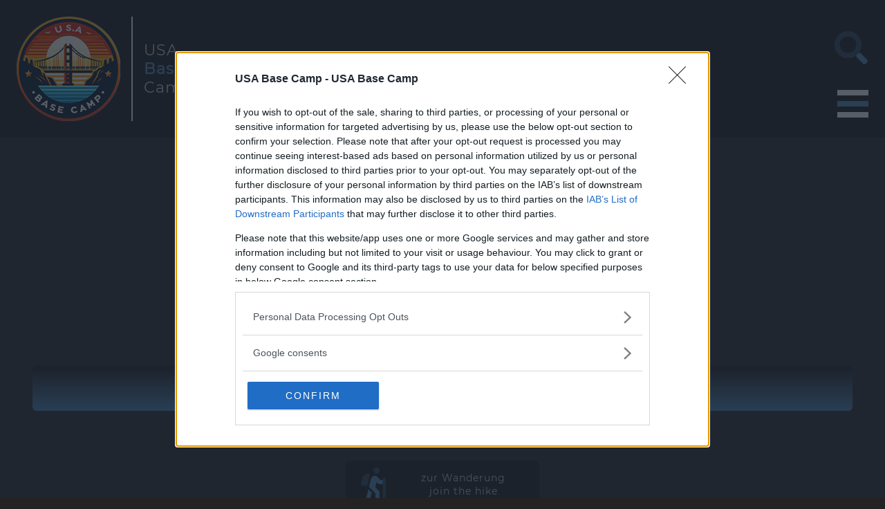

--- FILE ---
content_type: text/html
request_url: https://www.zehrer-online.de/htm_bilder_sundial_bridge_redding.htm
body_size: 4104
content:
<!doctype html>
<html lang="de" xmlns="http://www.w3.org/1999/xhtml">
<head prefix="og: http://ogp.me/ns#">
    <script async src="https://www.zehrer-online.de/_scripte/consent_management.min.js"></script> <!-- Consent Management System - INMOBI -->
    <!-- Google Tag Manager -->
    <script>
        (function (w, d, s, l, i) {
            w[l] = w[l] || []; w[l].push({
                'gtm.start':
                    new Date().getTime(), event: 'gtm.js'
            }); var f = d.getElementsByTagName(s)[0],
                j = d.createElement(s), dl = l != 'dataLayer' ? '&l=' + l : ''; j.async = true; j.src =
                    'https://www.googletagmanager.com/gtm.js?id=' + i + dl; f.parentNode.insertBefore(j, f);
        })(window, document, 'script', 'dataLayer', 'GTM-KJN26MP4');</script>
    <!-- End Google Tag Manager -->

    <!-- Google tag (gtag.js) -->
    <script async src="https://www.googletagmanager.com/gtag/js?id=G-B19LRVM75N"></script>
    <script>
        window.dataLayer = window.dataLayer || [];
        function gtag() { dataLayer.push(arguments); }
        gtag('js', new Date());

        gtag('config', 'G-B19LRVM75N');
    </script>
    <!-- Google tag (gtag.js) -->

    <meta charset="utf-8">

    <title>Sundial Bridge [Redding]</title>
    <meta name="description" content="Sundial Bridge [Redding] &#9733; USA Bilder - USA Images mit GPS Datum von unseren USA Reisen und USA Wanderungen.">

    <link href="_css/css_usa_base_camp.min.css" rel="stylesheet" type="text/css"> <!-- Standards, Devices, Menue, Slider, Spalten, Accordion -->
    <link href="_fontawesome-pro-5.15.4/css/all.min.css" rel="stylesheet" type="text/css"> <!-- Fontawesome 5 -->

    <meta name="author" content="Fritz Zehrer">
    <meta name="publisher" content="Fritz Zehrer">
    <meta name="copyright" content="Fritz Zehrer">
    <meta name="page-topic" content="Reise Tourismus Travel">
    <meta name="audience" content="Alle">
    <meta name="page-type" content="Homepage">
    <meta name="robots" content="index, follow">
    <meta name="identifier-url" content="https://www.zehrer-online.de">
    <meta name="revisit-after" content="7 days">
    <meta name="format-detection" content="telephone=no">
    <meta name="viewport" content="width=device-width,initial-scale=1">
    <meta name="HandheldFriendly" content="True">
    <meta name="MobileOptimized" content="320">
    <meta name="google-translate-customization" content="6c284ca73cd52ccc-a910bda47bb9449f-g8338deda072766d2-14">
    <meta name="google-site-verification" content="hD8ZkkOenEdtrYFgbJm-JWjY5Gn0r1k7Bjw-Jzw56C8">

    <link rel="shortcut icon" href="https://www.zehrer-online.de/favicon.ico">
    <link rel="apple-touch-icon" sizes="180x180" href="https://www.zehrer-online.de/apple-touch-icon.png">
    <link rel="icon" type="image/png" sizes="32x32" href="https://www.zehrer-online.de/favicon-32x32.png">
    <link rel="icon" type="image/png" sizes="16x16" href="https://www.zehrer-online.de/favicon-16x16.png">
    <link rel="manifest" href="https://www.zehrer-online.de/site.webmanifest">
    <link rel="mask-icon" href="https://www.zehrer-online.de/safari-pinned-tab.svg" color="#4682b4">
    <meta name="msapplication-TileColor" content="#4682b4">
    <meta name="theme-color" content="#ffffff">

    <meta property="og:site_name" content="USA Base Camp &#9733; Reisen quer durch die USA">
    <meta property="og:title" content="USA Reisen - Bilder - Informationen - Travel - Images - Information">
    <meta property="og:description" content="Wir dokumentieren unsere Reisen quer durch die USA und stellen Beschreibungen, Bilder und Informationen zur Verfügung">
    <meta property="og:url" content="https://www.zehrer-online.de">
    <meta property="og:image" content="https://www.ushikes.com/_bilder_sonstige/coyote_buttes_north_1200_630.jpg">
    <meta property="fb:app_id" content="1060881627308890">
    <meta property="fb:admins" content="696013010">
    <meta property="og:type" content="article">
    <meta property="og:locale" content="DE">

    <meta name="twitter:site" content="@zehrer00">
    <meta name="twitter:title" content="USA Reisen - Bilder - Informationen - Travel - Images - Information">
    <meta name="twitter:description" content="Wir dokumentieren unsere Reisen quer durch die USA und stellen Beschreibungen, Bilder und Informationen zur Verfügung">
    <meta name="twitter:image" content="https://www.ushikes.com/_bilder_sonstige/coyote_buttes_north_1200_630.jpg">
    <meta name="twitter:card" content="summary">

    <!-- Social Profile -->
    <script type="application/ld+json">
        {
        "@context": "https://schema.org",
        "@type": "Person",
        "name": "Fritz Zehrer",
        "url": "https://www.zehrer-online.de",
        "sameAs": [
        "https://www.facebook.com/usabasecamp/",
        "https://twitter.com/zehrer00",
        "https://www.youtube.com/channel/UCDCJd5ShRk8hDq45IOPkefA",
        "https://www.instagram.com/zehrer00"
        ]
        }
    </script>
    <!-- Ende Social Profile -->
    <!-- Google Ads -->
    <script async src="https://pagead2.googlesyndication.com/pagead/js/adsbygoogle.js?client=ca-pub-4416788627655811"
            crossorigin="anonymous"></script>
    <!-- Ende Google Ads -->
</head>

<body>
    <!-- Google Tag Manager (noscript) -->
    <noscript>
        <iframe src="https://www.googletagmanager.com/ns.html?id=GTM-KJN26MP4"
                height="0" width="0" style="display:none;visibility:hidden"></iframe>
    </noscript>
    <!-- End Google Tag Manager (noscript) -->

    <!-- Header -->
    <header>
        <div class="flex-container_header">
            <a href="https://www.zehrer-online.de" target="_self" title="USA Base Camp">
                <div class="vertical_center">
                    <div class="vertical_center_item">
                        <!-- Logo -->
                        <div>
                            <img src="https://www.zehrer-online.de/_bilder_sonstige/logo_usa_base_camp.png" class="bilder_zentriert_intro" title="Logo USA Base Camp" alt="Logo USA Base Camp">
                        </div>
                        <!-- Ende Logo -->
                    </div>
                    <div class="vertical_center_item logo">
                        <!-- Brand -->
                        <span class="schrift_weiss_titel_linksbuendig" lang="en-us">
                            USA
                            <br>
                            <span class="database_blau"><strong>Base</strong></span>
                            <br>
                            Camp
                        </span>
                        <!-- Ende Brand -->
                    </div>
                </div>
            </a>

            <div class="suchen_rechts_oben">
                <a href="https://www.zehrer-online.de/usa_base_camp_search.htm" target="_self" title="USA Base Camp: Ich suche USA Reise -Informationen - I am looking for USA travel information">
                    <span class="fad fa-search fa-3x fa-fw database_blau"></span>
                </a>
            </div>

            <nav>
                <!-- Menue -->
                <div class="menue_header"></div>
                <input type="checkbox" class="openSidebarMenu" id="openSidebarMenu">
                <label for="openSidebarMenu" class="sidebarIconToggle">
                    <span class="spinner diagonal part-1"></span>
                    <span class="spinner horizontal"></span>
                    <span class="spinner diagonal part-2"></span>
                </label>

                <div id="sidebarMenu">
                    <ul class="sidebarMenuInner">
                        <li>
                            <a href="https://www.zehrer-online.de" title="USA Base Camp - USA Reiseführer"><span class="schrift_weiss_standard_linksbuendig">Start<br>Home</span></a>
                        </li>
                        <li>
                            <a href="https://www.zehrer-online.de/usa_base_camp_reisen.htm" title="USA Reisen - USA Travel"><span class="schrift_weiss_standard_linksbuendig">USA Reisen <br> USA Travel</span></a>
                        </li>
                        <li>
                            <a href="https://www.zehrer-online.de/usa_base_camp_bilder.htm" title="USA Bilder - USA Images"><span class="schrift_weiss_standard_linksbuendig">USA Bilder <br> USA Images</span></a>
                        </li>
                        <li>
                            <a href="https://www.zehrer-online.de/usa_base_camp_information.htm" title="USA Informationen - USA Good to know"><span class="schrift_weiss_standard_linksbuendig">USA Informationen <br> USA Information</span></a>
                        </li>
                        <li>
                            <a href="https://www.zehrer-online.de/usa_base_camp_specials.htm" title="USA Spezialthemen - USA Specials"><span class="schrift_weiss_standard_linksbuendig">USA Spezialthemen <br> USA Specials</span></a>
                        </li>
                        <li>
                            <a href="https://www.zehrer-online.de/usa_base_camp_search.htm" title="USA Suche - USA Search"><span class="schrift_weiss_standard_linksbuendig">USA Suche <br> USA Search</span></a>
                        </li>
                        <li>
                            <a href="https://www.zehrer-online.de/usa_base_camp_updates.htm" title="USA Neues - USA Updates"><span class="schrift_weiss_standard_linksbuendig">USA Neues <br> USA Updates</span></a>
                        </li>
                        <li>
                            <a href="https://www.ushikes.com/" target="_blank" title="USA Hiking Database - USA Wanderführer"><span class="schrift_weiss_standard_linksbuendig">USA Wanderführer <br> USA Hiking Database</span></a>
                        </li>
                    </ul>
                </div>
                <!-- Ende Menü -->
            </nav>
        </div>
    </header>
    <!-- Ende Header -->

    <main>
        <div class="content">
            <div class="content_innen">
                <h1 class="schrift_weiss_standard_ueberschrift div_blau_farbverlauf">
                    USA Bilder 
                    <span class="fas fa-ellipsis-v database_blau"></span> 
                    <span lang="en">USA Images</span>
                    <br>
                    <span class="schrift_weiss_standard_ueberschrift">Sundial Bridge [Redding]</span>
                </h1>

                <br>

                <div class="div_zentriert">
                    <h2 class="schrift_weiss_standard_zentriert">Geographische Lage (WGS84/NAD83)</h2>
                    <span class="schrift_weiss_standard_zentriert">40° 35' 32" N - 122° 22' 39" W</span>
                </div>

                <br>

                <!-- Link zur Wanderung -->
                <div class="flex-container_content">
                    <div class="flex-item td_width_300px">
                        <a href="https://www.ushikes.com/htm_hikes_sundial_bridge.htm" target="_blank" title="zur Wanderung - Join the hike">
                            <div class="div_zentriert">
                                <div class="vertical_center div_schwarz">
                                    <div class="vertical_center_item">
                                        <div class="div_zentriert">
                                            <span class="fad fa-hiking fa-3x fa-fw database_blau"></span>
                                        </div>
                                    </div>
                                    <div class="vertical_center_item td_width_200px">
                                        <div class="div_zentriert">
                                            <span class="schrift_weiss_standard_zentriert">zur Wanderung</span>
                                            <br>
                                            <span class="schrift_weiss_standard_zentriert" lang="en">join the hike</span>
                                        </div>
                                    </div>
                                </div>
                            </div>
                        </a>
                        <br>
                    </div>
                </div>
                <!-- Ende Link zur Wanderung -->

                <br>

                <div class="bss-slides num1 div_zentriert" tabindex="1">
                    <figure>
                        <img src="https://www.zehrer-online.de/_bilder/sundial_bridge_redding_01.jpg" alt="Sundial Bridge [Redding]" title="Sundial Bridge [Redding]" class="bilder_zentriert">
                    </figure>
                    <figure>
                        <img src="https://www.zehrer-online.de/_bilder/sundial_bridge_redding_02.jpg" alt="Sundial Bridge [Redding]" title="Sundial Bridge [Redding]" class="bilder_zentriert">
                    </figure>
                    <figure>
                        <img src="https://www.zehrer-online.de/_bilder/sundial_bridge_redding_03.jpg" alt="Sundial Bridge [Redding]" title="Sundial Bridge [Redding]" class="bilder_zentriert">
                    </figure>
                    <figure>
                        <img src="https://www.zehrer-online.de/_bilder/sundial_bridge_redding_04.jpg" alt="Sundial Bridge [Redding]" title="Sundial Bridge [Redding]" class="bilder_zentriert">
                    </figure>
                    <figure>
                        <img src="https://www.zehrer-online.de/_bilder/sundial_bridge_redding_05.jpg" alt="Sundial Bridge [Redding]" title="Sundial Bridge [Redding]" class="bilder_zentriert">
                    </figure>
                </div> <!-- // bss-slides -->

                <!-- Diashow -->
                <script src="https://www.zehrer-online.de/_scripte/slider.min.js"></script>
                <script>
                    var opts = {
                        auto: {
                            speed: 6000,
                            pauseOnHover: true
                        },
                        fullScreen: false,
                        swipe: true
                    };
                    makeBSS('.num1', opts);
                </script>
            </div>
        </div>
    </main>

    <!-- Signatur -->
    <div class="signatur">
        <p class="schrift_weiss_signatur">
            <cite>&laquo;&nbsp;Entdecke das Unbekannte!&nbsp;&raquo;</cite> <br>
            <cite lang="en">&laquo;&nbsp;Discover the unknown!&nbsp;&raquo;</cite>
        </p>
        <p class="schrift_weiss_standard_zentriert">
            <a href="https://www.facebook.com/usabasecamp/" title="Facebook" target="_blank"><span class="schrift_weiss_standard"><mark>Monika Zehrer</mark></span></a>
            <span class="schrift_weiss_standard"><strong>&nbsp;&nbsp;</strong></span>
            <a href="https://www.youtube.com/channel/UCDCJd5ShRk8hDq45IOPkefA" title="YouTube" target="_blank"><span class="schrift_weiss_standard"><mark>Fritz Zehrer</mark></span></a>
        </p>
    </div>
    <!-- Ende Signatur -->

    <!-- Footer -->
    <footer class="colgroup-4">
        <div class="col">
            <p class="schrift_weiss_standard_linksbuendig"><strong>Information</strong></p>
            <p class="schrift_weiss_standard_linksbuendig"><a href="https://www.ushikes.com" title="1st Zehrers Place - USA Hiking Database" target="_blank"><span class="fad fa-map-marker-alt fa-lg fa-fw"></span>&nbsp;&nbsp;USA Hiking Database</a></p>
            <p class="schrift_weiss_standard_linksbuendig"><a href="https://www.ushikes.com/usa_hiking_database_gps_tutorial.htm" title="GPS Navigation" target="_blank"><span class="fad fa-globe-americas fa-lg fa-fw"></span>&nbsp;&nbsp;GPS Navigation</a></p>
            <p class="schrift_weiss_standard_linksbuendig"><a href="https://www.zehrer-online.de/htm_home_links.htm" title="USA Links" target="_self"><span class="fad fa-link fa-lg fa-fw"></span>&nbsp;&nbsp;Links</a></p>
        </div>
        <div class="col">
            <p class="schrift_weiss_standard_linksbuendig"><strong>We!</strong></p>
            <p class="schrift_weiss_standard_linksbuendig"><a href="https://www.zehrer-online.de/htm_home_ueber_uns.htm" title="Über uns - about us" target="_self"><span class="fad fa-user-tag fa-lg fa-fw"></span>&nbsp;&nbsp;Über uns</a></p>
            <p class="schrift_weiss_standard_linksbuendig"><a href="https://www.zehrer-online.de/htm_home_kontakt.htm" title="Kontakt" target="_self"><span class="fad fa-at fa-lg fa-fw"></span>&nbsp;&nbsp;Kontakt</a></p>
            <p class="schrift_weiss_standard_linksbuendig"><a href="https://www.zehrer-online.de/htm_home_statistik.htm" title="Statistik" target="_self"><span class="fad fa-thermometer-half fa-lg fa-fw"></span>&nbsp;&nbsp;Statistik</a></p>
        </div>
        <div class="col">
            <p class="schrift_weiss_standard_linksbuendig"><strong>Social Media</strong></p>
            <p class="schrift_weiss_standard_linksbuendig"><a href="https://www.facebook.com/usabasecamp/" title="Facebook USA Base Camp" target="_blank"><span class="fab fa-facebook-f fa-lg fa-fw"></span>&nbsp;&nbsp;Facebook</a></p>
            <p class="schrift_weiss_standard_linksbuendig"><a href="https://www.youtube.com/channel/UCDCJd5ShRk8hDq45IOPkefA" title="YouTube" target="_blank"><span class="fab fa-youtube fa-lg fa-fw"></span>&nbsp;&nbsp;YouTube</a></p>
            <p class="schrift_weiss_standard_linksbuendig"><a href="https://www.instagram.com/zehrer00" title="Instagram" target="_blank"><span class="fab fa-instagram fa-lg fa-fw"></span>&nbsp;&nbsp;Instagram</a></p>
            <p class="schrift_weiss_standard_linksbuendig"><a href="https://disqus.com/home/forums/ushikes/" title="Disqus" target="_blank"><span class="fab fa-discourse fa-lg fa-fw"></span>&nbsp;&nbsp;Disqus</a></p>
        </div>
        <div class="col">
            <p class="schrift_weiss_standard_linksbuendig"><strong>Legal</strong></p>
            <p class="schrift_weiss_standard_linksbuendig"><a href="https://www.zehrer-online.de/htm_home_impressum.htm" title="Impressum" target="_self"><span class="fad fa-gavel fa-lg fa-fw"></span>&nbsp;&nbsp;Impressum</a></p>
            <p class="schrift_weiss_standard_linksbuendig"><a href="https://www.zehrer-online.de/htm_home_datenschutz.htm" title="Datenschutz" target="_self"><span class="fad fa-user-shield fa-lg fa-fw"></span>&nbsp;&nbsp;Datenschutz</a></p>
            <p class="schrift_weiss_standard_linksbuendig"><a href="https://www.zehrer-online.de/htm_home_cookies.htm" title="Cookies" target="_self"><span class="fad fa-cookie fa-lg fa-fw"></span>&nbsp;&nbsp;Cookies</a></p>
            <p class="schrift_weiss_standard_linksbuendig"><a href="https://www.zehrer-online.de/htm_home_impressum.htm" title="Copyright" target="_self"><span class="fad fa-copyright fa-lg fa-fw"></span>&nbsp;&nbsp;1997 - 2025</a></p>
             <p class="schrift_weiss_standard_linksbuendig"><a href="https://www.zehrer-online.de" title="USA Base Camp" target="_self"><span class="fad fa-code-branch fa-lg fa-fw"></span>&nbsp;&nbsp;1000.2026.000</a></p>
        </div>
    </footer>
    <!-- Ende Footer -->
    <!-- Counter-->
    <a href="https://www.andyhoppe.com/" title="Counter USA Base Camp www.zehrer-online.de">
        <img src="//c.andyhoppe.com/1716016509" style="display:none" alt="Counter USA Base Camp www.zehrer-online.de" />
    </a>
    <!-- Ende Counter -->
</body>
</html>

--- FILE ---
content_type: text/html; charset=utf-8
request_url: https://www.google.com/recaptcha/api2/aframe
body_size: 265
content:
<!DOCTYPE HTML><html><head><meta http-equiv="content-type" content="text/html; charset=UTF-8"></head><body><script nonce="MvGJt84cviicIrZTS0PF2g">/** Anti-fraud and anti-abuse applications only. See google.com/recaptcha */ try{var clients={'sodar':'https://pagead2.googlesyndication.com/pagead/sodar?'};window.addEventListener("message",function(a){try{if(a.source===window.parent){var b=JSON.parse(a.data);var c=clients[b['id']];if(c){var d=document.createElement('img');d.src=c+b['params']+'&rc='+(localStorage.getItem("rc::a")?sessionStorage.getItem("rc::b"):"");window.document.body.appendChild(d);sessionStorage.setItem("rc::e",parseInt(sessionStorage.getItem("rc::e")||0)+1);localStorage.setItem("rc::h",'1762645758620');}}}catch(b){}});window.parent.postMessage("_grecaptcha_ready", "*");}catch(b){}</script></body></html>

--- FILE ---
content_type: text/css
request_url: https://www.zehrer-online.de/_css/css_usa_base_camp.min.css
body_size: 3483
content:
@charset "utf-8";@font-face{font-family:'Montserrat';font-style:normal;font-weight:400;src:url('../_fonts/montserrat-v14-latin-regular.eot?');src:local('Montserrat Regular'),local('Montserrat-Regular'),url('../_fonts/montserrat-v14-latin-regular.eot?#iefix') format('embedded-opentype'),url('../_fonts/montserrat-v14-latin-regular.woff2') format('woff2'),url('../_fonts/montserrat-v14-latin-regular.woff') format('woff'),url('../_fonts/montserrat-v14-latin-regular.ttf') format('truetype'),url('../_fonts/montserrat-v14-latin-regular.svg#Montserrat') format('svg')}header{background-color:#101010}footer{background-color:#101010;padding-top:1em;padding-bottom:2em;padding-left:2em;padding-right:2em}html{height:100%;width:100%;margin:0;padding:0}body{background-color:#232323;height:100%;width:100%;padding:0;margin:0}@media only screen and (max-width:767px){.flex-container_header{padding:1em;display:flex;align-items:center;justify-content:left}}@media only screen and (min-width:768px){.flex-container_header{padding:1.5em;display:flex;align-items:center;justify-content:left}}.flex-container_content{display:flex;justify-content:space-around;align-items:center;flex-wrap:wrap}.logo{border-left:solid;border-width:2px;border-color:#fff;padding-left:1em}@media only screen and (max-width:767px){.suchen_rechts_oben{position:absolute;right:1em;height:110px;width:50px}}@media only screen and (min-width:768px){.suchen_rechts_oben{position:absolute;right:1.8em;height:110px;width:50px}}@keyframes einblenden{from{opacity:0}to{opacity:1}}@-moz-keyframes einblenden{from{opacity:0}to{opacity:1}}@-webkit-keyframes einblenden{from{opacity:0}to{opacity:1}}.video-container{position:relative;padding-bottom:56.25%;padding-top:0;height:0;overflow:hidden}.video-container iframe,.video-container object,.video-container embed{position:absolute;top:0;left:0;width:100%;height:100%;border-radius:6px}video{max-height:400px;max-width:100%;border-radius:6px;margin:0 auto;text-align:center}ul{padding-left:1.5em;list-style-image:url("../_logos/listen.png")}ol{padding-left:1.5em;list-style:decimal}a:link{font-family:'Montserrat',sans-serif;color:#4682b4;letter-spacing:1px;text-decoration:none;border:0;outline:0}a:hover{font-family:'Montserrat',sans-serif;color:#4682b4;letter-spacing:1px;text-decoration:none;border:0;outline:0}a:visited{font-family:'Montserrat',sans-serif;color:#4682b4;letter-spacing:1px;text-decoration:none;border:0;outline:0}mark{background-color:#4682b4;color:#fff;padding-left:1em;padding-right:1em}h1{padding-bottom:0;margin:0;font-weight:normal}h2{padding-bottom:0;margin:0;font-weight:normal}h3{padding-top:0;padding-bottom:0;margin:0;font-weight:normal}h4{padding-top:0;padding-bottom:0;margin:0;font-weight:normal}h5{padding-top:0;padding-bottom:0;margin:0;font-weight:normal}cite{font-style:italic}div.table{display:table;background-color:#101010;border-collapse:collapse;border-radius:6px;width:100%}div.tr{display:table-row}div.td{display:table-cell;padding:.5em}.tableresp{width:100%;overflow-x:auto}.tableresp::-webkit-scrollbar{-webkit-appearance:none;width:14px;height:14px}.tableresp::-webkit-scrollbar-thumb{border-radius:8px;border:3px solid #fff;background-color:rgba(0,0,0,.3)}.zellen_unten_unterstrichen{border-top-width:thin;border-right-width:thin;border-bottom-width:thin;border-left-width:thin;border-bottom-style:solid;border-top-color:#4b4b4b;border-right-color:#4b4b4b;border-bottom-color:#4b4b4b;border-left-color:#4b4b4b}.zellen_unten_unterstrichen_zentriert{border-top-width:thin;border-right-width:thin;border-bottom-width:thin;border-left-width:thin;border-bottom-style:solid;border-top-color:#4b4b4b;border-right-color:#4b4b4b;border-bottom-color:#4b4b4b;border-left-color:#4b4b4b;text-align:center}.bilder_zentriert{max-width:100%;height:auto;display:block;margin-left:auto;margin-right:auto;margin-bottom:1em;border-radius:6px}.bilder_zentriert_intro{max-width:100%;height:auto;display:block;margin-left:auto;margin-right:1em}.bilder_abstand_rechts{max-width:100%;height:auto;margin-right:12px;float:left;border-radius:6px}.bilder_abstand_links{max-width:100%;height:auto;margin-left:12px;float:right;border-radius:6px}@media all and (max-width:1024px){.leaflet_map{width:100%;height:450px;margin-right:auto;margin-left:auto;border-radius:6px;vertical-align:middle}}@media all and (min-width:1025px){.leaflet_map{width:100%;height:550px;margin-right:auto;margin-left:auto;border-radius:6px;vertical-align:middle}}.in{display:inline}.vertical_center{display:table}.vertical_center_item{display:table-cell;vertical-align:middle;text-align:left}.div_rahmen{border:2px;border-style:solid;border-color:#4682b4;border-radius:6px;padding:1em;margin-right:1em}.div_dunkelgrau{background-color:#1e1e1e;padding:10px;border-radius:6px}.div_schwarz{background-color:#101010;border-radius:6px;padding:10px}.div_schwarz_300{background-color:#101010;border-radius:6px;padding-top:15px;padding-bottom:15px;width:300px}.div_weiss{background-color:#fff;border-radius:4px;margin-left:auto;margin-right:auto;padding:10px;border:2px solid #4682b4}.div_blau{background-color:#4682b4;border-radius:6px;padding:10px}.div_blau_farbverlauf{border-radius:6px;padding:10px;background:-webkit-linear-gradient(#101010 0%,#4682b4 100%);background:-o-linear-gradient(#101010 0%,#4682b4 100%);background:linear-gradient(#101010 0%,#4682b4 100%)}.div_grau_farbverlauf{border-radius:6px;padding:10px;background:-webkit-linear-gradient(#101010 0%,#1e1e1e 100%);background:-o-linear-gradient(#101010 0%,#1e1e1e 100%);background:linear-gradient(#101010 0%,#1e1e1e 100%)}.div_zentriert{color:#fff;margin-left:auto;margin-right:auto;text-align:center;width:100%}.div_linksbuendig{margin-left:auto;margin-right:auto;text-align:left;width:100%}.div_rechtsbuendig{margin-left:auto;margin-right:auto;text-align:right;width:100%}.hr_database{border:0;height:5px;background-image:linear-gradient(to right,#101010,#4682b4,#101010)}.td_height_50px{max-height:50px}.td_width_200px{width:200px;text-align:center}.td_width_10_prozent{width:10%;text-align:center}.td_width_15_prozent{width:15%;text-align:center}.td_width_18_prozent{width:18%;text-align:center}.td_width_20_prozent{width:20%;text-align:center}.td_width_25_prozent{width:25%;text-align:center}.td_width_30_prozent{width:30%;text-align:center}.td_width_33_prozent{width:33%;text-align:center}.td_width_33_prozent_center{width:33%;margin:0 auto;text-align:center}.td_width_40_prozent{width:40%;text-align:center}.td_width_40_prozent_center{width:40%;margin:0 auto;text-align:center}.td_width_50_prozent{width:50%;text-align:center}.td_width_50_prozent_center{width:50%;margin:0 auto;text-align:center}.td_width_60_prozent_center{width:60%;margin:0 auto;text-align:center}.td_width_70_prozent{width:70%;text-align:center}.td_width_70_prozent_center{width:70%;margin:0 auto;text-align:center}.td_width_80_prozent{width:80%;text-align:center}.td_width_80_prozent_center{width:80%;margin:0 auto;text-align:center}.td_width_90_prozent{width:90%;text-align:center}.td_width_90_prozent_center{width:90%;margin:0 auto;text-align:center}.td_width_95_prozent{width:95%;text-align:center}.td_width_95_prozent_center{width:95%;margin:0 auto;text-align:center}.td_width_100_prozent{width:100%;text-align:center}.td_width_10_prozent_linksbuendig{width:10%;text-align:left}.td_width_30_prozent_linksbuendig{width:30%;text-align:left}.td_width_40_prozent_linksbuendig{width:40%;text-align:left}.td_width_50_prozent_linksbuendig{width:50%;text-align:left}.td_width_60_prozent_linksbuendig{width:50%;text-align:left}.td_width_70_prozent_linksbuendig{width:70%;text-align:left}.td_width_100_prozent_linksbuendig{width:100%;text-align:left}.database_schwarz{color:#101010}.database_hellgrau{color:#999}.database_grau{color:#696969}.database_dunkelgrau{color:#1e1e1e}.database_weiss{color:#fff}.database_blau{color:#4682b4}.database_rot{color:#c2185b}.database_gelb{color:#f0e0a2}.database_gruen{color:#bdecb6}.marker_blau{color:#0288d1;background-color:#fff;padding:5px}.marker_rot{color:#c2185b;background-color:#fff;padding:5px}.marker_schwarz{color:#757575;background-color:#fff;padding:5px}@media only screen and (max-width:320px){.content{background-color:#232323;border-radius:6px;margin:auto;width:100%}.content_innen{background-color:#232323;border-radius:6px;padding:5px}.box_width{width:100%;margin:0 auto}.schrift_weiss_standard_caps{font-family:'Montserrat',sans-serif;font-size:14px;letter-spacing:1px;color:#ccc;text-align:center;font-variant:small-caps;vertical-align:middle;margin-left:auto;margin-right:auto}.schrift_weiss_titel{font-family:'Montserrat',sans-serif;font-size:16px;color:#ccc;text-align:center;margin-left:auto;margin-right:auto}.schrift_weiss_titel_linksbuendig{font-family:'Montserrat',sans-serif;font-size:16px;color:#ccc;text-align:left}.schrift_weiss_standard_ueberschrift{font-family:'Montserrat',sans-serif;font-size:14px;color:#ccc;text-align:center;vertical-align:middle;margin-left:auto;margin-right:auto}.schrift_weiss_standard_ueberschrift_linksbuendig{font-family:'Montserrat',sans-serif;font-size:18px;color:#ccc;text-align:left}.schrift_weiss_signatur{font-family:'Montserrat',sans-serif;font-size:12px;letter-spacing:1px;color:#ccc;text-align:center;margin-left:auto;margin-right:auto}.schrift_weiss_standard{font-family:'Montserrat',sans-serif;font-size:12px;letter-spacing:1px;color:#ccc;text-align:justify}.schrift_weiss_standard_zentriert{font-family:'Montserrat',sans-serif;font-size:12px;letter-spacing:1px;color:#ccc;text-align:center}.schrift_weiss_standard_linksbuendig{font-family:'Montserrat',sans-serif;font-size:12px;letter-spacing:1px;color:#ccc;text-align:left}.schrift_weiss_klein{font-family:'Montserrat',sans-serif;font-size:12px;color:#ccc;text-align:justify;letter-spacing:1px}.schrift_weiss_klein_zentriert{font-family:'Montserrat',sans-serif;font-size:12px;color:#ccc;text-align:center;letter-spacing:1px}.schrift_weiss_klein_linksbuendig{font-family:'Montserrat',sans-serif;font-size:12px;color:#ccc;text-align:left;letter-spacing:1px}.schrift_weiss_sehr_klein{font-family:'Montserrat',sans-serif;font-size:12px;color:#ccc;text-align:left;letter-spacing:1px}.schrift_weiss_sehr_klein_zentriert{font-family:'Montserrat',sans-serif;font-size:12px;color:#ccc;text-align:center;letter-spacing:1px}.tabelle_intern{font-family:'Montserrat',sans-serif;font-size:12px;letter-spacing:1px;text-align:left;color:#ccc;background-color:#101010;border-radius:6px;padding:10px;margin-right:auto;margin-left:auto;width:100%;height:auto}.tabelle_intern_gpsdatum{font-family:'Montserrat',sans-serif;font-size:12px;letter-spacing:1px;text-align:center;color:#ccc;background-color:#101010;border-radius:6px;padding:10px;margin-right:auto;margin-left:auto}}@media only screen and (min-width:321px) and (max-width:767px){.content{background-color:#232323;border-radius:6px;margin:auto;width:100%}.content_innen{background-color:#232323;border-radius:6px;padding:5px}.box_width{width:75%;margin:0 auto}.schrift_weiss_standard_caps{font-family:'Montserrat',sans-serif;font-size:14px;letter-spacing:1px;color:#ccc;text-align:center;font-variant:small-caps;vertical-align:middle;margin-left:auto;margin-right:auto}.schrift_weiss_titel{font-family:'Montserrat',sans-serif;font-size:16px;color:#ccc;text-align:center;margin-left:auto;margin-right:auto}.schrift_weiss_titel_linksbuendig{font-family:'Montserrat',sans-serif;font-size:16px;color:#ccc;text-align:left}.schrift_weiss_standard_ueberschrift{font-family:'Montserrat',sans-serif;font-size:14px;color:#ccc;text-align:center;vertical-align:middle;margin-left:auto;margin-right:auto}.schrift_weiss_standard_ueberschrift_linksbuendig{font-family:'Montserrat',sans-serif;font-size:18px;color:#ccc;text-align:left}.schrift_weiss_signatur{font-family:'Montserrat',sans-serif;font-size:12px;letter-spacing:1px;color:#ccc;text-align:center;margin-left:auto;margin-right:auto}.schrift_weiss_standard{font-family:'Montserrat',sans-serif;font-size:12px;letter-spacing:1px;color:#ccc;text-align:justify}.schrift_weiss_standard_zentriert{font-family:'Montserrat',sans-serif;font-size:12px;letter-spacing:1px;color:#ccc;text-align:center}.schrift_weiss_standard_linksbuendig{font-family:'Montserrat',sans-serif;font-size:12px;letter-spacing:1px;color:#ccc;text-align:left}.schrift_weiss_klein{font-family:'Montserrat',sans-serif;font-size:12px;color:#ccc;text-align:justify;letter-spacing:1px}.schrift_weiss_klein_zentriert{font-family:'Montserrat',sans-serif;font-size:12px;color:#ccc;text-align:center;letter-spacing:1px}.schrift_weiss_klein_linksbuendig{font-family:'Montserrat',sans-serif;font-size:12px;color:#ccc;text-align:left;letter-spacing:1px}.schrift_weiss_sehr_klein{font-family:'Montserrat',sans-serif;font-size:12px;color:#ccc;text-align:left;letter-spacing:1px}.schrift_weiss_sehr_klein_zentriert{font-family:'Montserrat',sans-serif;font-size:12px;color:#ccc;text-align:center;letter-spacing:1px}.tabelle_intern{font-family:'Montserrat',sans-serif;font-size:12px;letter-spacing:1px;text-align:left;color:#ccc;background-color:#101010;border-radius:6px;padding:10px;margin-right:auto;margin-left:auto;width:100%;height:auto}.tabelle_intern_gpsdatum{font-family:'Montserrat',sans-serif;font-size:12px;letter-spacing:1px;text-align:center;color:#ccc;background-color:#101010;border-radius:6px;padding:10px;margin-right:auto;margin-left:auto}}@media only screen and (min-width:768px) and (max-width:1024px){.content{background-color:#232323;border-radius:6px;margin:auto;width:98%}.content_innen{background-color:#232323;border-radius:6px;padding:10px}.box_width{width:70%;margin:0 auto}.schrift_weiss_standard_caps{font-family:'Montserrat',sans-serif;font-size:16px;letter-spacing:1px;color:#ccc;text-align:center;font-variant:small-caps;vertical-align:middle;margin-left:auto;margin-right:auto}.schrift_weiss_titel{font-family:'Montserrat',sans-serif;font-size:20px;color:#ccc;text-align:center;margin-left:auto;margin-right:auto}.schrift_weiss_titel_linksbuendig{font-family:'Montserrat',sans-serif;font-size:20px;color:#ccc;text-align:left}.schrift_weiss_standard_ueberschrift{font-family:'Montserrat',sans-serif;font-size:18px;color:#ccc;text-align:center;vertical-align:middle;margin-left:auto;margin-right:auto}.schrift_weiss_standard_ueberschrift_linksbuendig{font-family:'Montserrat',sans-serif;font-size:20px;color:#ccc;text-align:left}.schrift_weiss_signatur{font-family:'Montserrat',sans-serif;font-size:12px;letter-spacing:1px;color:#ccc;text-align:center;margin-left:auto;margin-right:auto}.schrift_weiss_standard{font-family:'Montserrat',sans-serif;font-size:14px;letter-spacing:1px;color:#ccc;text-align:justify}.schrift_weiss_standard_zentriert{font-family:'Montserrat',sans-serif;font-size:14px;letter-spacing:1px;color:#ccc;text-align:center}.schrift_weiss_standard_linksbuendig{font-family:'Montserrat',sans-serif;font-size:14px;letter-spacing:1px;color:#ccc;text-align:left}.schrift_weiss_klein{font-family:'Montserrat',sans-serif;font-size:12px;color:#ccc;text-align:justify;letter-spacing:1px}.schrift_weiss_klein_zentriert{font-family:'Montserrat',sans-serif;font-size:12px;color:#ccc;text-align:center;letter-spacing:1px}.schrift_weiss_klein_linksbuendig{font-family:'Montserrat',sans-serif;font-size:12px;color:#ccc;text-align:left;letter-spacing:1px}.schrift_weiss_sehr_klein{font-family:'Montserrat',sans-serif;font-size:12px;color:#ccc;text-align:left;letter-spacing:1px}.schrift_weiss_sehr_klein_zentriert{font-family:'Montserrat',sans-serif;font-size:12px;color:#ccc;text-align:center;letter-spacing:1px}.tabelle_intern{font-family:'Montserrat',sans-serif;font-size:14px;letter-spacing:1px;text-align:left;color:#ccc;background-color:#101010;border-radius:6px;padding:10px;margin-right:auto;margin-left:auto;width:100%;height:auto}.tabelle_intern_gpsdatum{font-family:'Montserrat',sans-serif;font-size:14px;letter-spacing:1px;text-align:center;color:#ccc;background-color:#101010;border-radius:6px;padding:10px;margin-right:auto;margin-left:auto}}@media only screen and (min-width:1025px) and (max-width:1920px){.content{background-color:#232323;padding:15px;border-radius:6px;margin:auto;width:95%}.content_innen{background-color:#232323;border-radius:6px;padding:15px}.box_width{width:45%;margin:0 auto}.schrift_weiss_standard_caps{font-family:'Montserrat',sans-serif;font-size:16px;letter-spacing:1px;color:#ccc;text-align:center;font-variant:small-caps;vertical-align:middle;margin-left:auto;margin-right:auto}.schrift_weiss_titel{font-family:'Montserrat',sans-serif;font-size:22px;color:#ccc;text-align:center;margin-left:auto;margin-right:auto}.schrift_weiss_titel_linksbuendig{font-family:'Montserrat',sans-serif;font-size:22px;color:#ccc;text-align:left}.schrift_weiss_standard_ueberschrift{font-family:'Montserrat',sans-serif;font-size:18px;color:#ccc;text-align:center;vertical-align:middle;margin-left:auto;margin-right:auto}.schrift_weiss_standard_ueberschrift_linksbuendig{font-family:'Montserrat',sans-serif;font-size:22px;color:#ccc;text-align:left}.schrift_weiss_signatur{font-family:'Montserrat',sans-serif;font-size:12px;letter-spacing:1px;color:#ccc;text-align:center;margin-left:auto;margin-right:auto}.schrift_weiss_standard{font-family:'Montserrat',sans-serif;font-size:14px;letter-spacing:1px;color:#ccc;text-align:justify}.schrift_weiss_standard_zentriert{font-family:'Montserrat',sans-serif;font-size:14px;letter-spacing:1px;color:#ccc;text-align:center}.schrift_weiss_standard_linksbuendig{font-family:'Montserrat',sans-serif;font-size:14px;letter-spacing:1px;color:#ccc;text-align:left}.schrift_weiss_klein{font-family:'Montserrat',sans-serif;font-size:12px;color:#ccc;text-align:justify;letter-spacing:1px}.schrift_weiss_klein_zentriert{font-family:'Montserrat',sans-serif;font-size:12px;color:#ccc;text-align:center;letter-spacing:1px}.schrift_weiss_klein_linksbuendig{font-family:'Montserrat',sans-serif;font-size:12px;color:#ccc;text-align:left;letter-spacing:1px}.schrift_weiss_sehr_klein{font-family:'Montserrat',sans-serif;font-size:12px;color:#ccc;text-align:left;letter-spacing:1px}.schrift_weiss_sehr_klein_zentriert{font-family:'Montserrat',sans-serif;font-size:12px;color:#ccc;text-align:center;letter-spacing:1px}.tabelle_intern{font-family:'Montserrat',sans-serif;font-size:14px;letter-spacing:1px;text-align:left;color:#ccc;background-color:#101010;border-radius:6px;padding:10px;margin-right:auto;margin-left:auto;width:100%;height:auto}.tabelle_intern_gpsdatum{font-family:'Montserrat',sans-serif;font-size:14px;letter-spacing:1px;text-align:center;color:#ccc;background-color:#101010;border-radius:6px;padding:10px;margin-right:auto;margin-left:auto}}@media only screen and (min-width:1921px){.content{background-color:#232323;border-radius:6px;padding:15px;margin:auto;width:90%}.content_innen{background-color:#232323;border-radius:6px;padding:15px}.box_width{width:30%;margin:0 auto}.schrift_weiss_standard_caps{font-family:'Montserrat',sans-serif;font-size:18px;letter-spacing:1px;color:#ccc;text-align:center;font-variant:small-caps;vertical-align:middle;margin-left:auto;margin-right:auto}.schrift_weiss_titel{font-family:'Montserrat',sans-serif;font-size:24px;color:#ccc;text-align:center;margin-left:auto;margin-right:auto}.schrift_weiss_titel_linksbuendig{font-family:'Montserrat',sans-serif;font-size:24px;color:#ccc;text-align:left}.schrift_weiss_standard_ueberschrift{font-family:'Montserrat',sans-serif;font-size:22px;color:#ccc;text-align:center;vertical-align:middle;margin-left:auto;margin-right:auto}.schrift_weiss_standard_ueberschrift_linksbuendig{font-family:'Montserrat',sans-serif;font-size:22px;color:#ccc;text-align:left}.schrift_weiss_signatur{font-family:'Montserrat',sans-serif;font-size:14px;letter-spacing:1px;color:#ccc;text-align:center;margin-left:auto;margin-right:auto}.schrift_weiss_standard{font-family:'Montserrat',sans-serif;font-size:16px;letter-spacing:1px;color:#ccc;text-align:justify}.schrift_weiss_standard_zentriert{font-family:'Montserrat',sans-serif;font-size:16px;letter-spacing:1px;color:#ccc;text-align:center}.schrift_weiss_standard_linksbuendig{font-family:'Montserrat',sans-serif;font-size:16px;letter-spacing:1px;color:#ccc;text-align:left}.schrift_weiss_klein{font-family:'Montserrat',sans-serif;font-size:14px;color:#ccc;text-align:justify;letter-spacing:1px}.schrift_weiss_klein_zentriert{font-family:'Montserrat',sans-serif;font-size:14px;color:#ccc;text-align:center;letter-spacing:1px}.schrift_weiss_klein_linksbuendig{font-family:'Montserrat',sans-serif;font-size:14px;color:#ccc;text-align:left;letter-spacing:1px}.schrift_weiss_sehr_klein{font-family:'Montserrat',sans-serif;font-size:12px;color:#ccc;text-align:left;letter-spacing:1px}.schrift_weiss_sehr_klein_zentriert{font-family:'Montserrat',sans-serif;font-size:12px;color:#ccc;text-align:center;letter-spacing:1px}.tabelle_intern{font-family:'Montserrat',sans-serif;font-size:16px;letter-spacing:1px;text-align:left;color:#ccc;background-color:#101010;border-radius:6px;padding:10px;margin-right:auto;margin-left:auto;width:100%;height:auto}.tabelle_intern_gpsdatum{font-family:'Montserrat',sans-serif;font-size:16px;letter-spacing:1px;text-align:center;color:#ccc;background-color:#101010;border-radius:6px;padding:10px;margin-right:auto;margin-left:auto}}@media only screen and (max-width:768px){#sidebarMenu{position:absolute;left:0;width:100%;margin-top:60px;transform:translateX(-767px);transition:transform 250ms ease-in-out;background:linear-gradient(180deg,#101010 0%,#4682b4 100%);z-index:99}}@media only screen and (min-width:769px){#sidebarMenu{position:absolute;left:0;width:330px;margin-top:70px;transform:translateX(-330px);transition:transform 250ms ease-in-out;background:linear-gradient(180deg,#101010 0%,#4682b4 100%);z-index:99}}.menue_header{display:block;margin:0 auto;width:60px;max-width:100%;box-shadow:none;height:60px!important;overflow:hidden;z-index:10}.main{margin:0 auto;display:block;height:100%;margin-top:60px}.mainInner{display:table;height:100%;width:100%;text-align:center}.mainInner div{display:table-cell;vertical-align:middle;font-size:3em;font-weight:bold;letter-spacing:1.25px}.sidebarMenuInner{margin:0;padding:0;margin-top:0;border-top:1px solid #696969}@media only screen and (max-height:767px){.sidebarMenuInner li{list-style:none;padding:.8em;cursor:pointer;border-bottom:1px solid #696969}}@media only screen and (min-height:768px){.sidebarMenuInner li{list-style:none;padding:1.2em;cursor:pointer;border-bottom:1px solid #696969}}.sidebarMenuInner li span{display:block;color:#fff}.sidebarMenuInner li a{color:#fff;text-transform:uppercase;cursor:pointer;text-decoration:none}input[type="checkbox"]:checked~#sidebarMenu{transform:translateX(0)}input[type=checkbox]{transition:all .3s;box-sizing:border-box;display:none}@media only screen and (max-width:767px){.sidebarIconToggle{transition:all .3s;box-sizing:border-box;cursor:pointer;position:absolute;z-index:99;right:.8em;height:100px;width:45px}}@media only screen and (min-width:768px){.sidebarIconToggle{transition:all .3s;box-sizing:border-box;cursor:pointer;position:absolute;z-index:99;right:1.5em;height:100px;width:45px}}.spinner{transition:all .3s;box-sizing:border-box;position:absolute;height:8px;margin-bottom:5px;width:100%;background-color:#fff}.horizontal{transition:all .3s;box-sizing:border-box;position:relative;float:left;margin-top:3px;background-color:#4682b4}.diagonal.part-1{position:relative;transition:all .3s;box-sizing:border-box;float:left;background-color:#fff}.diagonal.part-2{transition:all .3s;box-sizing:border-box;position:relative;float:left;margin-top:3px}input[type=checkbox]:checked~.sidebarIconToggle>.horizontal{transition:all .3s;box-sizing:border-box;opacity:0}input[type=checkbox]:checked~.sidebarIconToggle>.diagonal.part-1{transition:all .3s;box-sizing:border-box;transform:rotate(135deg);margin-top:8px}input[type=checkbox]:checked~.sidebarIconToggle>.diagonal.part-2{transition:all .3s;box-sizing:border-box;transform:rotate(-135deg);margin-top:-28px}.bss-slides{position:relative;display:block;line-height:0}figcaption{line-height:1.5}.bss-slides:focus{outline:0}.bss-slides .bss-show{z-index:2}@media only screen and (max-width:320px){.bss-next,.bss-prev{color:#fff;position:absolute;top:45%;z-index:2;font-size:2em;opacity:1;-webkit-user-select:none;-moz-user-select:none;-ms-user-select:none;user-select:none}.bss-slides figure{position:absolute;margin:0 auto;top:0;width:100%;max-height:320px}.bss-slides figure:first-child{position:relative;max-height:320px}.bss-slides figure img{opacity:0;-webkit-transition:opacity 2s;transition:opacity 2s;-webkit-backface-visibility:hidden;backface-visibility:hidden;max-height:320px}.bss-slides .bss-show img{opacity:1;-webkit-backface-visibility:hidden;backface-visibility:hidden;position:relative;max-height:320px}}@media only screen and (min-width:321px) and (max-width:1024px){.bss-next,.bss-prev{color:#fff;position:absolute;top:45%;z-index:3;font-size:3em;opacity:1;-webkit-user-select:none;-moz-user-select:none;-ms-user-select:none;user-select:none}.bss-slides figure{position:absolute;margin:0 auto;top:0;width:100%;max-height:400px}.bss-slides figure:first-child{position:relative;max-height:400px}.bss-slides figure img{opacity:0;-webkit-transition:opacity 2s;transition:opacity 2s;-webkit-backface-visibility:hidden;backface-visibility:hidden;max-height:400px}.bss-slides .bss-show img{opacity:1;-webkit-backface-visibility:hidden;backface-visibility:hidden;position:relative;max-height:400px}}@media only screen and (min-width:1025px){.bss-next,.bss-prev{color:#fff;position:absolute;top:45%;z-index:4;font-size:4em;opacity:1;-webkit-user-select:none;-moz-user-select:none;-ms-user-select:none;user-select:none}.bss-slides figure{position:absolute;margin:0 auto;top:0;width:100%;max-height:500px}.bss-slides figure:first-child{position:relative;max-height:500px}.bss-slides figure img{opacity:0;-webkit-transition:opacity 2s;transition:opacity 2s;-webkit-backface-visibility:hidden;backface-visibility:hidden;max-height:500px}.bss-slides .bss-show img{opacity:1;-webkit-backface-visibility:hidden;backface-visibility:hidden;position:relative;max-height:500px}}.bss-next:hover,.bss-prev:hover{cursor:pointer;opacity:1}.bss-next{right:10px}.bss-prev{left:10px}.group:after,[class*=colgroup]:after{content:" ";display:block;height:0;clear:both;visibility:hidden}.col{position:relative}@media all and (min-width:450px) and (max-width:1023px){[class*=colgroup] .col{float:left;width:47.5%;margin-left:5%}[class*=colgroup] .col:nth-of-type(2n+1),.colspan-2+.col{clear:left;margin-left:0}.colgroup-1 .col{width:100%;float:none;margin-left:0}.colgroup-3 .colspan-2,.colgroup-3 .colspan-2+.col,.colgroup-3 .col.primary,.colgroup-3 .col.secondary{width:100%;float:none;margin-left:0}.colgroup-3 .col.secondary{margin:2em 0 0 0}}@media all and (min-width:1024px){[class*=colgroup] .col{margin-left:5%;float:left}[class*=colgroup] .col:first-of-type{margin-left:0}.colgroup-4 .col{width:21.2%}.colgroup-4 .col:nth-of-type(4n+1){clear:left;margin-left:0}.colgroup-4 .col.colspan-3{width:73.8%}.colgroup-3 .col{width:30%}.colgroup-3 .col:nth-of-type(3n+1){clear:left;margin-left:0}.colgroup-3 .col.colspan-2{width:64%}.colgroup-3 .col.middle{margin:0 auto;float:none}.colgroup-3 .col.colspan-2>p{line-height:1.4;margin-top:.7em}.colgroup-3 .col.primary{float:right}.colgroup-3 .col.secondary{float:left;margin-left:0}.colgroup-2 .col{width:47.5%}.colgroup-2 .col:nth-of-type(2n+1){clear:left;margin-left:0}.colgroup-1 .col{width:100%;margin-left:0}}.dmlinks{display:none}.accordion{line-height:5.5em;background-color:#101010;cursor:pointer;width:100%;text-align:left;padding-left:1em;border:0;border-radius:6px;outline:0;transition:.4s}.accordion:before{content:url(../_logos/layers.png);font-size:26px;color:#4682b4;float:right;margin-left:1em;margin-right:.5em}.active:before{content:"▲";color:#fff}.panel{padding:0 0;max-height:0;overflow:hidden;transition:max-height .25s ease-out}.minus-top{line-height:2em}.minus-top-plus{line-height:2em;margin-left:2em}.minus-top::before{content:url(../_logos/listen.png);padding-right:.5em}.minus-top-plus::before{content:url(../_logos/listen.png);padding-right:.5em}

--- FILE ---
content_type: text/javascript
request_url: https://www.zehrer-online.de/_scripte/slider.min.js
body_size: 755
content:
var makeBSS=function(n,t){var r=document.querySelectorAll(n),i={},u={init:function(n,t){t=t||{};t.auto=t.auto||!1;this.opts={selector:typeof t.selector=="undefined"?"figure":t.selector,auto:typeof t.auto=="undefined"?!1:t.auto,speed:typeof t.auto.speed=="undefined"?1500:t.auto.speed,pauseOnHover:typeof t.auto.pauseOnHover=="undefined"?!1:t.auto.pauseOnHover,fullScreen:typeof t.fullScreen=="undefined"?!1:t.fullScreen,swipe:typeof t.swipe=="undefined"?!1:t.swipe};this.counter=0;this.el=n;this.$items=n.querySelectorAll(this.opts.selector);this.numItems=this.$items.length;this.$items[0].classList.add("bss-show");this.injectControls(n);this.addEventListeners(n);this.opts.auto&&this.autoCycle(this.el,this.opts.speed,this.opts.pauseOnHover);this.opts.fullScreen&&this.addFullScreen(this.el);this.opts.swipe&&this.addSwipe(this.el)},showCurrent:function(n){this.counter=n>0?this.counter+1===this.numItems?0:this.counter+1:this.counter-1<0?this.numItems-1:this.counter-1;[].forEach.call(this.$items,function(n){n.classList.remove("bss-show")});this.$items[this.counter].classList.add("bss-show")},injectControls:function(n){var t=document.createElement("span"),i=document.createElement("span"),r=document.createDocumentFragment();t.classList.add("bss-prev");i.classList.add("bss-next");t.innerHTML="&laquo;";i.innerHTML="&raquo;";r.appendChild(t);r.appendChild(i);n.appendChild(r)},addEventListeners:function(n){var t=this;n.querySelector(".bss-next").addEventListener("click",function(){t.showCurrent(1)},!1);n.querySelector(".bss-prev").addEventListener("click",function(){t.showCurrent(-1)},!1);n.onkeydown=function(n){n=n||window.event;n.keyCode===37?t.showCurrent(-1):n.keyCode===39&&t.showCurrent(1)}},autoCycle:function(n,t,i){var u=this,r=window.setInterval(function(){u.showCurrent(1)},t);i&&(n.addEventListener("mouseover",function(){clearInterval(r);r=null},!1),n.addEventListener("mouseout",function(){r||(r=window.setInterval(function(){u.showCurrent(1)},t))},!1))},addFullScreen:function(n){var i=this,t=document.createElement("span");t.classList.add("bss-fullscreen");n.appendChild(t);n.querySelector(".bss-fullscreen").addEventListener("click",function(){i.toggleFullScreen(n)},!1)},addSwipe:function(n){var t=this,i=new Hammer(n);i.on("swiperight",function(){t.showCurrent(-1)});i.on("swipeleft",function(){t.showCurrent(1)})},toggleFullScreen:function(n){document.fullscreenElement||document.mozFullScreenElement||document.webkitFullscreenElement||document.msFullscreenElement?document.exitFullscreen?document.exitFullscreen():document.msExitFullscreen?document.msExitFullscreen():document.mozCancelFullScreen?document.mozCancelFullScreen():document.webkitExitFullscreen&&document.webkitExitFullscreen():document.documentElement.requestFullscreen?n.requestFullscreen():document.documentElement.msRequestFullscreen?n.msRequestFullscreen():document.documentElement.mozRequestFullScreen?n.mozRequestFullScreen():document.documentElement.webkitRequestFullscreen&&n.webkitRequestFullscreen(n.ALLOW_KEYBOARD_INPUT)}};[].forEach.call(r,function(n){i=Object.create(u);i.init(n,t)})};

--- FILE ---
content_type: application/javascript
request_url: https://cmp.inmobi.com/choice/1mTsdPLRMyEmK/www.zehrer-online.de/choice.js?tag_version=V3
body_size: 2082
content:
'use strict';(function(){var cmpFile='noModule'in HTMLScriptElement.prototype?'cmp2.js':'cmp2-polyfilled.js';(function(){var cmpScriptElement=document.createElement('script');var firstScript=document.getElementsByTagName('script')[0];cmpScriptElement.async=true;cmpScriptElement.type='text/javascript';var cmpUrl;var tagUrl=document.currentScript.src;cmpUrl='https://cmp.inmobi.com/tcfv2/CMP_FILE?referer=www.zehrer-online.de'.replace('CMP_FILE',cmpFile);cmpScriptElement.src=cmpUrl;firstScript.parentNode.insertBefore(cmpScriptElement,firstScript);})();(function(){var css=""
+" .qc-cmp-button { "
+"   background-color: #4682b4 !important; "
+"   border-color: #4682b4 !important; "
+" } "
+" .qc-cmp-button:hover { "
+"   border-color: #4682b4 !important; "
+" } "
+" .qc-cmp-alt-action, "
+" .qc-cmp-link { "
+"   color: #4682b4 !important; "
+" } "
+" .qc-cmp-button.qc-cmp-secondary-button:hover { "
+"   background-color: #4682b4 !important; "
+"   border-color: #4682b4 !important; "
+" } "
+" .qc-cmp-button { "
+"   color: #101010 !important; "
+" } "
+" .qc-cmp-button.qc-cmp-secondary-button:hover { "
+"   color: #101010 !important; "
+" } "
+" .qc-cmp-button.qc-cmp-secondary-button { "
+"   color: #4682b4 !important; "
+" } "
+" .qc-cmp-button.qc-cmp-secondary-button { "
+"   background-color: #101010 !important; "
+"   border-color: transparent !important; "
+" } "
+" .qc-cmp-ui, "
+" .qc-cmp-ui .qc-cmp-title, "
+" .qc-cmp-ui .qc-cmp-table, "
+" .qc-cmp-ui .qc-cmp-messaging, "
+" .qc-cmp-ui .qc-cmp-sub-title, "
+" .qc-cmp-ui .qc-cmp-vendor-list, "
+" .qc-cmp-ui .qc-cmp-purpose-info, "
+" .qc-cmp-ui .qc-cmp-table-header, "
+" .qc-cmp-ui .qc-cmp-beta-messaging, "
+" .qc-cmp-ui .qc-cmp-main-messaging, "
+" .qc-cmp-ui .qc-cmp-vendor-list-title{ "
+"   color: #FFFFF1 !important; "
+" } "
+" .qc-cmp-ui a, "
+" .qc-cmp-ui .qc-cmp-alt-action { "
+"   color: #4682b4 !important; "
+" } "
+" .qc-cmp-ui { "
+"   background-color: #101010 !important; "
+" } "
+" .qc-cmp-small-toggle.qc-cmp-toggle-on, "
+" .qc-cmp-toggle.qc-cmp-toggle-on { "
+"   background-color: #FFFFF1!important; "
+"   border-color: #FFFFF1!important; "
+" } "
+".qc-cmp2-container .qc-cmp2-persistent-link {font-family: 'Montserrat', sans-serif;font-size: 14px;letter-spacing: 1px;background-color: #4682b4;color: white;padding: 5px;}"
+""
+"";var stylesElement=document.createElement('style');var re=new RegExp('&quote;','g');css=css.replace(re,'"');stylesElement.type='text/css';if(stylesElement.styleSheet){stylesElement.styleSheet.cssText=css;}else{stylesElement.appendChild(document.createTextNode(css));}
var head=document.head||document.getElementsByTagName('head')[0];head.appendChild(stylesElement);})();var autoDetectedLanguage='en';var gvlVersion=3;function splitLang(lang){if(lang.includes('pt')&&lang.length>2){return lang.split('-')[0]+'-'+lang.split('-')[1].toLowerCase();}
return lang.length>2?lang.split('-')[0]:lang;};function isSupported(lang){var langs=['en','fr','de','it','es','da','nl','el','hu','pt','pt-br','pt-pt','ro','fi','pl','sk','sv','no','ru','bg','ca','cs','et','hr','lt','lv','mt','sl','tr','uk','zh','id','ko','ja','hi','vi','th','ms'];return langs.indexOf(lang)===-1?false:true;};if(gvlVersion===2&&isSupported(splitLang(document.documentElement.lang))){autoDetectedLanguage=splitLang(document.documentElement.lang);}else if(gvlVersion===3&&isSupported(document.documentElement.lang)){autoDetectedLanguage=document.documentElement.lang;}else if(isSupported(splitLang(navigator.language))){autoDetectedLanguage=splitLang(navigator.language);};var choiceMilliSeconds=(new Date).getTime();window.__tcfapi('init',2,function(){},{"coreConfig":{"uspVersion":1,"uspJurisdiction":["CA"],"uspLspact":"N","siteUuid":"9c8895bf-0e11-4c0f-8e0e-1fc95bd33ce2","themeUuid":"36208653-e426-41d2-9a96-12c675522453","suppressCcpaLinks":true,"inmobiAccountId":"1mTsdPLRMyEmK","privacyMode":["GDPR","USP"],"gdprEncodingMode":"TCF_AND_GPP","mspaJurisdiction":"STATE_AND_NATIONAL","isCoveredTransaction":false,"mspaSignalMode":"OPT_OUT","ccpaViaUsp":false,"mspaOptOutPurposeIds":[1,2,3,4],"consentLocations":["WORLDWIDE"],"mspaAutoPopUp":true,"includeVendorsDisclosedSegment":false,"cmpVersion":"latest","hashCode":"5yW1sw7ewzc/JVA+yp9qHg","publisherCountryCode":"DE","publisherName":"USA Base Camp","vendorPurposeIds":[1,2,7,8,10,11,3,5,4,9,6],"vendorFeaturesIds":[1,2,3],"vendorPurposeLegitimateInterestIds":[7,8,9,2,10,11],"vendorSpecialFeaturesIds":[2,1],"vendorSpecialPurposesIds":[1,2],"googleEnabled":true,"consentScope":"service","thirdPartyStorageType":"iframe","consentOnSafari":false,"displayUi":"always","defaultToggleValue":"off","initScreenRejectButtonShowing":true,"initScreenCloseButtonShowing":false,"softOptInEnabled":false,"showSummaryView":true,"persistentConsentLinkLocation":3,"displayPersistentConsentLink":true,"uiLayout":"popup","publisherLogo":"https://www.zehrer-online.de/_bilder_sonstige/oakland_bay_bridge.png?qc-size=175,175","rejectConsentRedirectUrl":"https://www.zehrer-online.de/htm_home_datenschutz.htm","vendorListUpdateFreq":30,"publisherPurposeIds":[],"initScreenBodyTextOption":1,"publisherConsentRestrictionIds":[],"publisherLIRestrictionIds":[],"publisherPurposeLegitimateInterestIds":[],"publisherSpecialPurposesIds":[],"publisherFeaturesIds":[],"publisherSpecialFeaturesIds":[],"stacks":[1,42],"lang_":"de","gvlVersion":3,"totalVendors":915,"gbcConfig":{"enabled":true,"urlPassThrough":null,"adsDataRedaction":null,"locations":["WORLDWIDE"],"applicablePurposes":[{"id":1,"defaultValue":"DENIED"},{"id":2,"defaultValue":"DENIED"},{"id":3,"defaultValue":"DENIED"},{"id":4,"defaultValue":"DENIED"},{"id":5,"defaultValue":"DENIED"},{"id":6,"defaultValue":"DENIED"},{"id":7,"defaultValue":"DENIED"}]},"legitimateInterestOptIn":true,"features":{"visitEvents":true},"translationUrls":{"common":"https://cmp.inmobi.com/tcfv2/translations/${language}.json","theme":"https://cmp.inmobi.com/custom-translations/1mTsdPLRMyEmK/36208653-e426-41d2-9a96-12c675522453/${language}.json","all":"https://cmp.inmobi.com/consolidated-translations/1mTsdPLRMyEmK/36208653-e426-41d2-9a96-12c675522453/${language}.json"},"gdprEnabledInUS":false},"premiumUiLabels":{"uspDnsTitle":"USA Base Camp","uspDnsText":[""]},"premiumProperties":{"googleWhitelist":[1]},"coreUiLabels":{"saveAndExitButton":"SPEICHERN & VERLASSEN","agreeButton":"ZUSTIMMEN","persistentConsentLinkLabel":"Datenschutz"},"theme":{"uxPrimaryButtonTextColor":"#101010","uxPrimaryButtonColor":"#4682b4","uxBackgroundColor":"#101010","uxSecondaryButtonColor":"#101010","uxSecondaryButtonTextColor":"#4682b4","uxToogleActiveColor":"#FFFFF1","uxLinkColor":"#4682b4","uxFontColor":"#FFFFF1"},"nonIabVendorsInfo":{}});})();